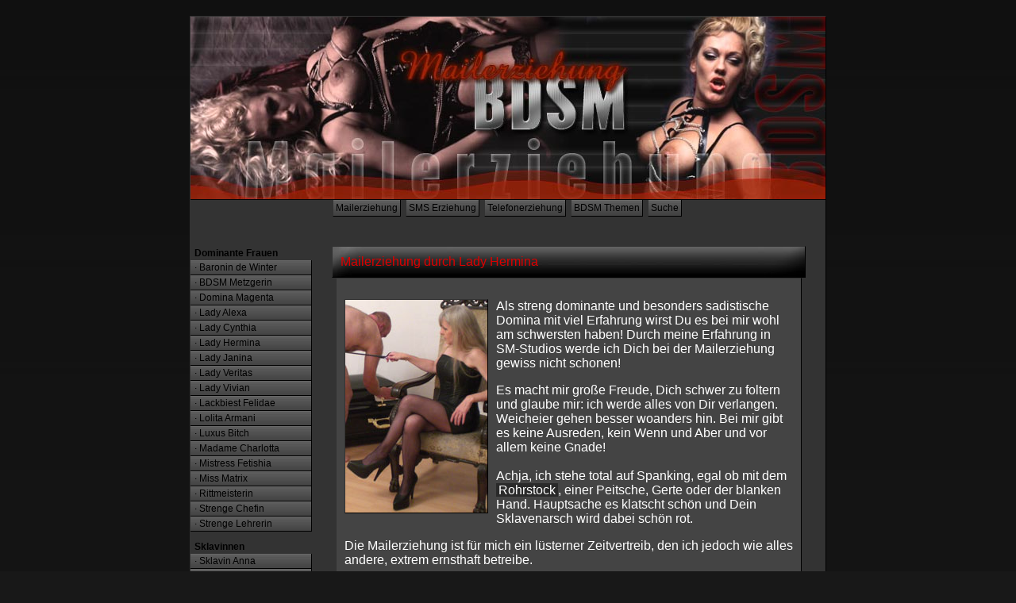

--- FILE ---
content_type: text/html
request_url: https://www.mailerziehung-bdsm.de/lady_hermina_mailerziehung_infos.html
body_size: 3591
content:
<script>
function isMobile(){
	return navigator.userAgent.match(/(iPhone|iPod|iPad|blackberry|android|Kindle|htc|lg|midp|mmp|mobile|nokia|opera mini|palm|pocket|psp|sgh|smartphone|symbian|treo mini|Playstation Portable|SonyEricsson|Samsung|MobileExplorer|PalmSource|Benq|Windows Phone|Windows Mobile|IEMobile|Windows CE|Nintendo Wii)/i);
}
if(isMobile()){
	location.replace("https://mobil.mailerziehung-bdsm.de/mail/lady-hermina.html")
}else {
	;
}
</script>
 
<!DOCTYPE html PUBLIC "-//W3C//DTD HTML 4.01 Transitional//EN" "https://www.w3.org/TR/html4/loose.dtd">
<head>
<meta http-equiv="Content-Type" content="text/html; charset=iso-8859-1" />
<meta name="author" content="Agentur Delorme" />
<meta name="publisher" content="Agentur Delorme" />
<meta name="copyright" content="(c) 2020, Agentur Delorme, Ludwigsburg" />
<meta name="distribution" content="global" />
<meta name="language" content="de" />
<!-- InstanceBeginEditable name="head" -->

<title>Mailerziehung durch die sadistische Lady Hermina</title>
<meta name="Description" content="Strenge Sklaven-Erziehung per E-Mail. Die sadistische Lady Hermina erzieht Sklaven per Mail. Sie liebt Spanking und die totale Kontrolle &uuml;ber den Sklaven." />
<meta name="Keywords" content="Mailerziehung, Lady Hermina, Berlin, E Mail-Domina" />
<meta name="robots" content="index,follow" />

<!-- InstanceEndEditable -->
<meta name="page-topic" content="Erotik Sexualit&auml;t" />
<meta name="content-language" content="de, at, ch" />
<link href="mailerziehung.css" rel="stylesheet" type="text/css" />
</head>
<body>
<a name="mailerziehungtop"></a>
<br />
<table border="0" align="center" cellpadding="0" width="802">
  <tr>
    <td class="room" >
    <a href="/"><div class="header"></div></a>
    <center>
    	<a class="headnav" href="mailerziehung.html">Mailerziehung</a>
        <a class="headnav" href="sms-erziehung.html">SMS Erziehung</a>
        <a class="headnav" href="telefonerziehung.html">Telefonerziehung</a>        
        <a class="headnav" href="informationen-zum-thema.html">BDSM Themen</a>        
        <a class="headnav" href="suche.html">Suche</a>        
    </center>
          <div class="navi"> 
          <div class="navhead">Dominante Frauen</div>
          <a class="menu" href="baronin-de-winter-mailerziehung.html">&middot;&nbsp;Baronin de Winter</a> 
          <a class="menu" href="bdsm-metzgerin-mailerziehung.html">&middot;&nbsp;BDSM Metzgerin</a> 
          <a class="menu" href="jungdomina-magenta-mailerziehung.html">&middot; Domina Magenta</a> 
          <a class="menu" href="lady-alexa-mailerziehung.html">&middot;&nbsp;Lady Alexa </a>
          <a class="menu" href="lady_cynthia_mailerziehung_infos.html">&middot;&nbsp;Lady Cynthia</a> 
          <a class="menu" href="lady_hermina_mailerziehung_infos.html">&middot;&nbsp;Lady Hermina</a> 
          <a class="menu" href="lady_janina_mailerziehung_infos.html">&middot;&nbsp;Lady Janina</a> 
          <a class="menu" href="lady_veritas_mailerziehung_infos.html">&middot;&nbsp;Lady Veritas </a> 
          <a class="menu" href="lady-vivian-mailerziehung.html">&middot;&nbsp;Lady Vivian</a>           
          <a class="menu" href="lackbiest_felidae_mailerziehung_infos.html">&middot;&nbsp;Lackbiest Felidae</a> 
          <a class="menu" href="miss-lolita-armani-mailerziehung.html">&middot;&nbsp;Lolita Armani</a>    
          <a class="menu" href="luxus-bitch-mailerziehung.html">&middot;&nbsp;Luxus Bitch</a>                     
          <a class="menu" href="madame-charlotta-mailerziehung.html">&middot;&nbsp;Madame Charlotta</a>
          <a class="menu" href="mistress-fetishia-mailerziehung.html">&middot;&nbsp;Mistress Fetishia</a>
          <a class="menu" href="miss_matrix_mailerziehung_infos.html">&middot;&nbsp;Miss Matrix</a>
          <a class="menu" href="rittmeisterin-robusta-mailerziehung.html">&middot;&nbsp;Rittmeisterin</a>          
          <a class="menu" href="strenge-chefin-mailerziehung.html">&middot;&nbsp;Strenge Chefin</a> 
          <a class="menu" href="strenge-lehrerin-mailerziehung.html">&middot;&nbsp;Strenge Lehrerin</a>          
          <div class="navi-abstand"></div>   
          <div class="navhead">Sklavinnen</div>
          <a class="menu" href="sklavin_anna_mailerziehung_infos.html">&middot;&nbsp;Sklavin Anna</a> 
          <a class="menu" href="sklavin_lara_mailerziehung_infos.html">&middot;&nbsp;Sklavin Lara</a> 
          <a class="menu" href="sklavin-sina-mailerziehung.html">&middot;&nbsp;Sklavin Sina</a>           
          <a class="menu" href="willige-sklavin-mailerziehung.html">&middot;&nbsp;Willige Sklavin</a>           
          <div class="navi-abstand"></div>   
          <div class="navhead">Switcher</div>
          <a class="menu" href="fetisch-erotik-emailwechsel.html">&middot;&nbsp;Fetisch Lisa</a> 
          <a class="menu" href="reife-theresa-mailerziehung.html">&middot;&nbsp;Reife Theresa</a>       
          <a class="menu" href="switcherin-julia-mailerziehung.html">&middot;&nbsp;Switcherin Julia</a> 
          <div class="navi-abstand"></div>   
          <div class="navhead">Informatives</div>
          <a class="menu" href="online-erziehung/">Online-Erziehung</a> 
          <a class="menu" href="sklavenerziehung.html">Sklavenerziehung</a> 
          <a class="menu" href="sklavenvertrag.html">Sklavenvertr&auml;ge</a> 
          <a class="menu" href="sms-sklaven-aufgaben.html">SMS-Aufgaben</a> 
          <a class="menu" href="sms-erziehung.html">SMS-Erziehung</a> 
          <a class="menu" href="telefonerziehung.html">Telefonerziehung</a> 
          <a class="menu" href="links_mailerziehung-bdsm.html">Links</a>       
          <div class="navi-abstand"></div>   
          <div class="navhead">&Uuml;bersicht</div>          
          <a class="menu" href="mailerziehung.html">Mailerziehung</a>
          <a class="menu" href="https://www.mailerziehung-bdsm.de/chat-hartzart.html">Zum Chat</a>
          <div class="navi-abstand"></div>     
          </div>
    <!-- InstanceBeginEditable name="main" -->
	<div class="maincontainer">
      <div class="mainheader">Mailerziehung durch Lady Hermina </div>
	  <div class="maincontent">
        <p><a href="lastschrift_lady_hermina.html"><img src="_images/mailerziehung/lady-hermina-5.jpg" alt="Lady Hermina und einer ihrer Sklaven" width="179" height="268" border="0" class="thumbnail" /></a> Als streng dominante und besonders sadistische Domina mit viel Erfahrung wirst Du es bei mir wohl am schwersten haben! Durch meine Erfahrung in SM-Studios werde ich Dich bei der Mailerziehung gewiss nicht schonen!          </p>
        <p>Es macht mir gro&szlig;e Freude, Dich schwer zu foltern und glaube mir: ich werde alles von Dir verlangen. Weicheier gehen besser woanders hin. Bei mir gibt es keine Ausreden, kein Wenn und Aber und vor allem keine Gnade!<br />
          <br />
          Achja, ich stehe total auf Spanking, egal ob mit dem <a title="Strenge Rohrstock Erziehung" href="rohrstock-erziehung.html" class="dark">Rohrstock</a>, einer Peitsche, Gerte oder der blanken Hand. Hauptsache es klatscht sch&ouml;n und Dein Sklavenarsch wird dabei sch&ouml;n rot. </p>
        <p>Die Mailerziehung ist f&uuml;r mich ein l&uuml;sterner Zeitvertreib, den ich jedoch wie alles andere, extrem ernsthaft betreibe. </p>
        <p>Also scherze mit mir nicht, denn das wirst Du bitter bereuen! Schreibe mir Deine Erfahrungen und Deine Auspr&auml;gung und ich werde sehen, was ich mit Dir alles anstellen werde!<br />
        </p>
        <p>Ruf mich an, Sklavenmade, wenn Du Dich traust!</p>
        <p><span class="darkbigtext">Domina Hermina</span>
          <br>
<a class="clickbar-tel" href="tel:09005776877277">0900 577 687 7277</a><br>

                      <span class="preisauszeichnung">1,98 &euro;/Min. Festnetz, Mobilfunk abweichend, bezahlte Operator, keine realen Treffen<br />
                      </span>
          <p><span class="darkbigtext" style="margin-bottom: -15px;">Bitte Lady Hermina um Erziehung per SMS<br>
                </span><span>Sende <a class="clickbar-sms" href="sms:22744?body=Pur%20%20Lady Hermina">Pur&nbsp; Lady Hermina</a><br>an die:<br> 
<a class="clickbar-sms" href="sms:22744?body=Pur%20%20Lady Hermina">22744</a><br>
          <span class="preisauszeichnungsms">1,99 &euro;/SMS, bezahlte Operator, keine realen Treffen. Ohne Abo.</span>
<br>
<br>
</span>                      <table width="100%" border="0" cellspacing="10" cellpadding="0" style="float: left;">
          <tr>
            <td colspan="3" align="left" valign="top" class="darkbigtext">Profil von Lady Hermina:</td>
          </tr>
          <tr>
            <td width="85" align="left" valign="top" class="maintext">Alter:</td>
            <td width="83%" align="left" valign="top" class="maintext">reif</td>
          </tr>
          <tr>
            <td width="85" align="left" valign="top" class="maintext">Neigung:</td>
            <td width="83%" align="left" valign="top" class="maintext">dominant und sadistisch</td>
          </tr>
          <tr>
            <td width="85" align="left" valign="top" class="maintext">Vorlieben:</td>
            <td width="83%" align="left" valign="top" class="maintext">Rohrstock, Reitgerte, klassische Erziehung und Verh&ouml;re</td>
          </tr>
          <tr>
            <td width="85" align="left" valign="top" class="maintext">Pers&ouml;nliches:</td>
            <td width="83%" align="left" valign="top" class="maintext"><div align="justify">Ich bin eine klassische, reife Lady, die ihre Dominanz und ihren Sadismus am Sklaven der alten Schule, aber auch an anderen Sklaven und Z&ouml;glingen auslebt. Ich bevorzuge die etwas h&auml;rtere Gangart.</div>
            <a href="lastschrift_lady_hermina.html"><img class="bestellbutton" src="bilder/nav/button-mailerziehung.gif" alt="Zur E-Mail Erziehung mit Lady Hermina.. " border="0" /></a>
            </td>
          </tr>
        </table>
      </div>
	  <p>&nbsp;</p>
	  <p>&nbsp;</p>
	  <p>&nbsp;</p>
	  <p>&nbsp;</p>
    </div>
	<!-- InstanceEndEditable -->
      <p>&nbsp;</p>
<span style="width: 50px;">&nbsp;</span>      
	</td>
</tr>
<tr>
	<td>      
      <div class="footline"><a href="https://www.mailerziehung-bdsm.de/">Mailerziehung BDSM</a> &middot; <a href="datenschutz.html">Datenschutz</a> &middot;<a href="jugendschutz.html">Jugendschutz</a> &middot; <a href="impressum_mailerziehung-bdsm.html">Impressum</a></div>
      <p>
      	<span style="padding-left:3px;">            
        	<span class="miniwhite">Angebote auf Mailerziehung-BDSM</span><br />
        </span>
          <span style="padding-left:3px;"> 
          	<a href="https://www.mailerziehung-bdsm.de/mailerziehung.html"><img src="bilder/nav/subnav-mailerziehung.jpg" alt="Mail-Erziehung" border="0" class="rahmen" /></a> 
          	<a href="telefonerziehung.html"><img src="bilder/nav/subnav-telefonerziehung.jpg" alt="Telefon-Erziehung" border="0" class="rahmen" /></a> 
          	<a href="sms-erziehung.html"><img src="bilder/nav/subnav-sms-erziehung.jpg" alt="SMS-Erziehung" border="0" class="rahmen" /></a>                      
          </span>
        </p>
      <div style="align: center;"><div class="footer"> 
	  <!-- InstanceBeginEditable name="footer" -->

<!-- InstanceEndEditable -->
</div></div></td>
</tr>
</table>


<!-- Piwik -->
<script type="text/javascript">
  var _paq = _paq || [];
  _paq.push(['trackPageView']);
  _paq.push(['enableLinkTracking']);
  (function() {
    var u="//www.datanon.de/statistik/";
    _paq.push(['setTrackerUrl', u+'piwik.php']);
    _paq.push(['setSiteId', 47]);
    var d=document, g=d.createElement('script'), s=d.getElementsByTagName('script')[0];
    g.type='text/javascript'; g.async=true; g.defer=true; g.src=u+'piwik.js'; s.parentNode.insertBefore(g,s);
  })();
</script>
<noscript><p><img src="//www.datanon.de/statistik/piwik.php?idsite=47" style="border:0;" alt="" /></p></noscript>
<!-- End Piwik Code -->


</body>
<!-- InstanceEnd --></html>

--- FILE ---
content_type: text/css
request_url: https://www.mailerziehung-bdsm.de/mailerziehung.css
body_size: 1691
content:
/*   Mailerziehung-BDSM.de  */


/* ####  global  #### */


body {
	background: url(bilder/nav/background.jpg) repeat-x;
	margin-left: 0px;
	margin-top: 0px;
	margin-right: 0px;
	margin-bottom: 0px;
	background-color: #181818;	
	font-family: Geneva, Arial, Helvetica, sans-serif;
	overflow: none;
	color: white;
}

table { overflow: none;
}

td,th, p, li
{ color: white; }

li {padding-bottom: 5px; list-style-type: none; margin-left: -40px;}

h1 { margin: 0; padding-bottom: 10px; letter-spacing: -1px; font-size: 20px;}
h2 { padding: 10px 0 20px; letter-spacing: -1px; font-size: 18px; }
h3 { font-size: 16px; }
h5 { font-weight: bold; font-size: 13px; line-height: normal; }



/* ####  layout  #### */

.header {
/*	height: 166px; */
	height: 231px;
	width: 800px;
	background: url(bilder/nav/bg-header.jpg) no-repeat;
	background-color: #040507;
}
.room {
	background: #333333;
	border: 1px outset #333333;
	overflow: auto;
}

.hinweis  { padding:4px; line-height: 1.9; }

.mainheader {
	float: right;
	width: 575px;
	padding: 10px;
	border: 1px outset #333333;
	background: url(bilder/nav/bg-content_top3.jpg); background-repeat: no-repeat;
	text-align:left; 
	font: 1.0em Verdana, Arial, Helvetica, sans-serif;
	color: #dd0000; 
}
.maincontainer {
	float: left;
	width: 615px;
	padding-top: 5%;
	text-align:left; 
	font: 1.0em Verdana, Arial, Helvetica, sans-serif;
	color: #cccccc; 
	}

.maincontent {
	float: right;
	width: 565px;
	padding: 10px;
	margin-left: 1px;
	margin-right: 5px;
	border: 1px outset #333333;
	background: #444444;	
	margin-bottom: 40px;	
	background-image: url(bilder/div-background.jpg);
	background-position:0% 100%;   	
	background-repeat: no-repeat;
	clear: both;
}

/* ####  content  #### */

.maintext {
	text-align:left; 
	font: 12px Verdana, Arial, Helvetica, sans-serif;
	color: white; 
	text-align: justify;
}	
.darkbigtext {
font-size: 20px;
color: #C0C0C0;
text-decoration:: none;
}
.footline {
	float: right;
	width: 780px;
	padding: 3px;
	text-align: right; 
	font-size: 14px;	
	font-type: Geneva, Arial, Helvetica, sans-serif;
	color: white;
}
.footer {
	float: left;
	width: 770px;
	text-align: center; 
	font: 14px; Geneva, Arial, Helvetica, sans-serif;
	color: white;
	margin-top: 20px;
	margin-bottom: 15px;
}


/* #### 0900-Rufnummern #### */
.rufnummer { color: #dd0000; font-size: 18px; font-weight: bold;  font-family: Tahoma, Verdana; padding-top: -15px; }
.preisauszeichnung { font-size: 10px; color: white;  }


/* ####  Premium-SMS #### */
.smskey { color: #dd0000; font-size: 16px; }
.preisauszeichnungsms { font-size: 9px; color: white; }


/* ####  Navi & Links  #### */

.navi {
	float: left;
	width: 160px;
	margin-top: 40px;
}

/*
.headnav {
	margin-left: 20px;
	color:black; 
	width: 245px; 
	background: url(bilder/nav/nav-button-bg.jpg) repeat-x; 
	text-decoration: none;
	list-style: none;

}
*/


a.headnav:link {color:black; width: 145px; margin-right: 2px; background: url(bilder/nav/nav-button-bg.jpg) repeat-x; }
a.headnav:visited {color:black; width: 145px; margin-right: 2px; background: url(bilder/nav/nav-button-bg.jpg) repeat-x;
}
a.headnav:hover {color:#dd0000; width: 145px; background: url(bilder/nav/nav-button-bg.jpg) repeat-x; text-decoration: none;
}
a.headnav:active {background: url(bilder/nav/nav-button-bg.jpg) repeat-x; color:black; text-decoration: none; }
a.headnav { 
width:60; 
font: 12px Verdana, Arial, Helvetica, sans-serif;
background: url(bilder/nav/nav-button-bg.jpg) repeat-x;
color: black; 
padding:3px; 
text-decoration:none; 
border-right: 1px outset #333333;
border-left: 1px outset #333333;
border-bottom: 1px outset #333333; 
background: #444444;
}



.navi-abstand { padding-bottom: 10px; }

a.menu:link    { color:black; width: 145px; margin-right: 2px;  
				background: url(bilder/nav/nav-button-bg.jpg) repeat-x; text-decoration: none;}
a.menu:visited { color:black; width: 145px; margin-right: 2px; 
				background: url(bilder/nav/nav-button-bg.jpg) repeat-x; text-decoration: none; }
a.menu:hover   { color:#dd0000; width: 145px; margin-right: 2px; 
				border-right: 1px outset #333333;
				border-bottom: 1px outset #666666;
				background: url(bilder/nav/nav-button-bg.jpg) repeat-x;
				text-decoration: none;}
a.menu:active  { background: url(bilder/nav/nav-button-bg.jpg) repeat-x; color:black; 
				margin-right: -2px; pading-left: 2px;
				 text-decoration: none; }
a.menu { 
			text-align:left; 
			width:60; 
			font: 12px Verdana, Arial, Helvetica, sans-serif;
			background: url(bilder/nav/nav-button-bg.jpg) repeat-x; 
			color: black; 
			display:block; 
			padding:2px; 
			padding-left: 5px;
			text-decoration:none; 
			border-right: 1px outset #333333;
			border-bottom: 1px outset #333333; 
}
			
			
/* klasses für hervorgehobenen aktiven link */
a.aktuell { color:#dd0000; width: 147px; margin-right: -1px; 
			font: 13px Verdana, Arial, Helvetica, sans-serif;
				border-right: 1px outset #333333;
				border-bottom: 1px outset #666666;
				display: block;
			    padding:1px; 				
				padding-left: 5px;
				background: url(bilder/nav/nav-button-bg.jpg) repeat-x;
				text-decoration: none;}

.navhead { 
text-align:left; 
font: 12px Verdana, Arial, Helvetica, sans-serif;
font-weight: bold;
color: black; 
padding:2px; 
padding-left: 5px;
}


a.clickbar-tel:link { 
color: #dd0000;
text-decoration: none;
font-size:2.25em;
font-family: Geneva, Arial, Helvetica, sans-serif;
font-weight: bold;
} 

a.clickbar-tel:active { 
color: #dd0000;
text-decoration: none;
font-size:2.25em;
font-family: Geneva, Arial, Helvetica, sans-serif;
font-weight: bold;
} 

a.clickbar-tel:visited { 
color: #dd0000;
text-decoration: none;
font-size:2.25em;
font-family: Geneva, Arial, Helvetica, sans-serif;
font-weight: bold;
}
 
a.clickbar-tel:hover { 
color: #600000;
text-decoration: none;
font-size:2.25em;
font-family: Geneva, Arial, Helvetica, sans-serif;
font-weight: bold;
} 

a.clickbar-tel { 
color: #dd0000;
text-decoration: none;
font-size:2.25em;
font-family: Geneva, Arial, Helvetica, sans-serif;
font-weight: bold;
} 

a.clickbar-sms:link { 
color: #dd0000;
text-decoration: none;
font-size:1.4em;
font-family: Geneva, Arial, Helvetica, sans-serif;
font-weight: bold;
} 

a.clickbar-sms:active { 
color: #dd0000;
text-decoration: none;
font-size:1.4em;
font-family: Geneva, Arial, Helvetica, sans-serif;
font-weight: bold;
} 

a.clickbar-sms:visited { 
color: #dd0000;
text-decoration: none;
font-size:1.4em;
font-family: Geneva, Arial, Helvetica, sans-serif;
font-weight: bold;
} 

a.clickbar-sms:hover { 
color: #600000;
text-decoration: none;
font-size:1.4em;
font-family: Geneva, Arial, Helvetica, sans-serif;
font-weight: bold;
}

a.clickbar-sms { 
color: #dd0000;
text-decoration: none;
font-size:1.4em;
font-family: Geneva, Arial, Helvetica, sans-serif;
font-weight: bold;
}



a {font-family: Geneva, Arial, Helvetica, sans-serif; color: #dd0000; }
a:link { text-decoration: none; color: #dd0000; }
a:visited { text-decoration: none;	color: #dd0000; }
a:hover { text-decoration: underline; color: #dd0000; }
a:active { text-decoration: none; color: #dd0000; }


a.dark {background-color: #2A2A2A; color: white;  }
a.dark:link { text-decoration: none; background-color: #2A2A2A; color: white; padding-left: 3px; padding-right: 3px;}
a.dark:visited { text-decoration: none;	color: white; padding-left: 3px; padding-right: 3px;}
a.dark:hover { text-decoration: none; background-color: #2A2A2A; padding-left: 3px; padding-right: 3px; color: grey; }
a.dark:active { text-decoration: none; background-color: #2A2A2A; color: white; padding-left: 3px; padding-right: 3px;}

/*
a.dark {font-family: Geneva, Arial, Helvetica, sans-serif; color: #999999; }
a.dark:link { text-decoration: underline; }
a.dark:visited { text-decoration: underline;	color: #999999; }
a.dark:hover { text-decoration: none; color: #999999; }
a.dark:active { text-decoration: underline; color: #999999; }*/

a.headline { font-size: 14px; font-weight: bold;  font-family: Geneva, Arial, Helvetica, sans-serif; color: white;  margin-bottom: -7px;  }
a.headline:link { text-decoration: none; background-color: #2A2A2A; padding: 3px;}
a.headline:visited { text-decoration: none;	color: white;  background-color: #2A2A2A; padding: 3px;}
a.headline:hover { background-color: #2A2A2A; padding: 3px; color: #dd0000; }
a.headline:active { text-decoration: none; color: white; margin-bottom: -7px;  }

/*
a.headline { font-size: 14px; font-weight: bold;  font-family: Geneva, Arial, Helvetica, sans-serif; color: white;  margin-bottom: -7px;  }
a.headline:link { text-decoration: none; }
a.headline:visited { text-decoration: none;	color: white; }
a.headline:hover { background-color: #2A2A2A; padding: 3px; }
a.headline:active { text-decoration: none; color: #dd0000; margin-bottom: -7px;  }
*/


a.buchung { 
color: #dd0000;
background: #000000;
text-decoration: none;
font-size:1.75em;
font-family: Geneva, Arial, Helvetica, sans-serif;
font-weight: bold;
} 

a.buchung.link { 
color: #dd0000;
background: #000000;
text-decoration: none;
font-size:1.75em;
font-family: Geneva, Arial, Helvetica, sans-serif;
font-weight: bold;
} 

a.buchung:visited { 
color: #dd0000;
background: #000000;
text-decoration: none;
font-size:1.75em;
font-family: Geneva, Arial, Helvetica, sans-serif;
font-weight: bold;
}
 
a.buchung:hover { 
color: #DF1515;
background: #000000;
text-decoration: none;
font-size:1.75em;
font-family: Geneva, Arial, Helvetica, sans-serif;
font-weight: bold;
} 




/* ####  Sonstiges  #### */

.miniwhite {font-size: 9px; color: white;}
.redhead {color: #dd0000; font-size: 16px;}
.thumbnail {float:left; margin-right: 10px; margin-bottom: 10px; border: 1px outset #333333; }
.rahmen { border: 1px outset #000000; }
.bestellbutton { float: right; padding-top: 15px; }

.Stil1 {font-weight: bold}
.Stil2 {font-weight: bold}